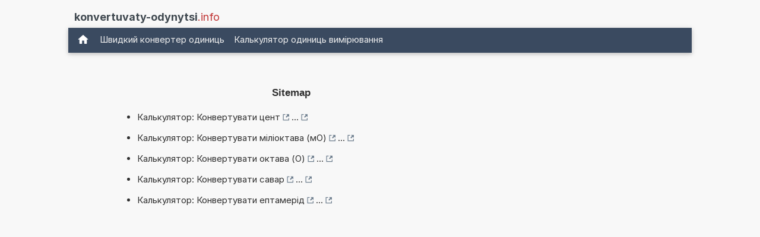

--- FILE ---
content_type: text/html; charset=utf-8
request_url: https://www.google.com/recaptcha/api2/aframe
body_size: 266
content:
<!DOCTYPE HTML><html><head><meta http-equiv="content-type" content="text/html; charset=UTF-8"></head><body><script nonce="cl1XNjv3jlstwXQc24PITA">/** Anti-fraud and anti-abuse applications only. See google.com/recaptcha */ try{var clients={'sodar':'https://pagead2.googlesyndication.com/pagead/sodar?'};window.addEventListener("message",function(a){try{if(a.source===window.parent){var b=JSON.parse(a.data);var c=clients[b['id']];if(c){var d=document.createElement('img');d.src=c+b['params']+'&rc='+(localStorage.getItem("rc::a")?sessionStorage.getItem("rc::b"):"");window.document.body.appendChild(d);sessionStorage.setItem("rc::e",parseInt(sessionStorage.getItem("rc::e")||0)+1);localStorage.setItem("rc::h",'1769378855625');}}}catch(b){}});window.parent.postMessage("_grecaptcha_ready", "*");}catch(b){}</script></body></html>